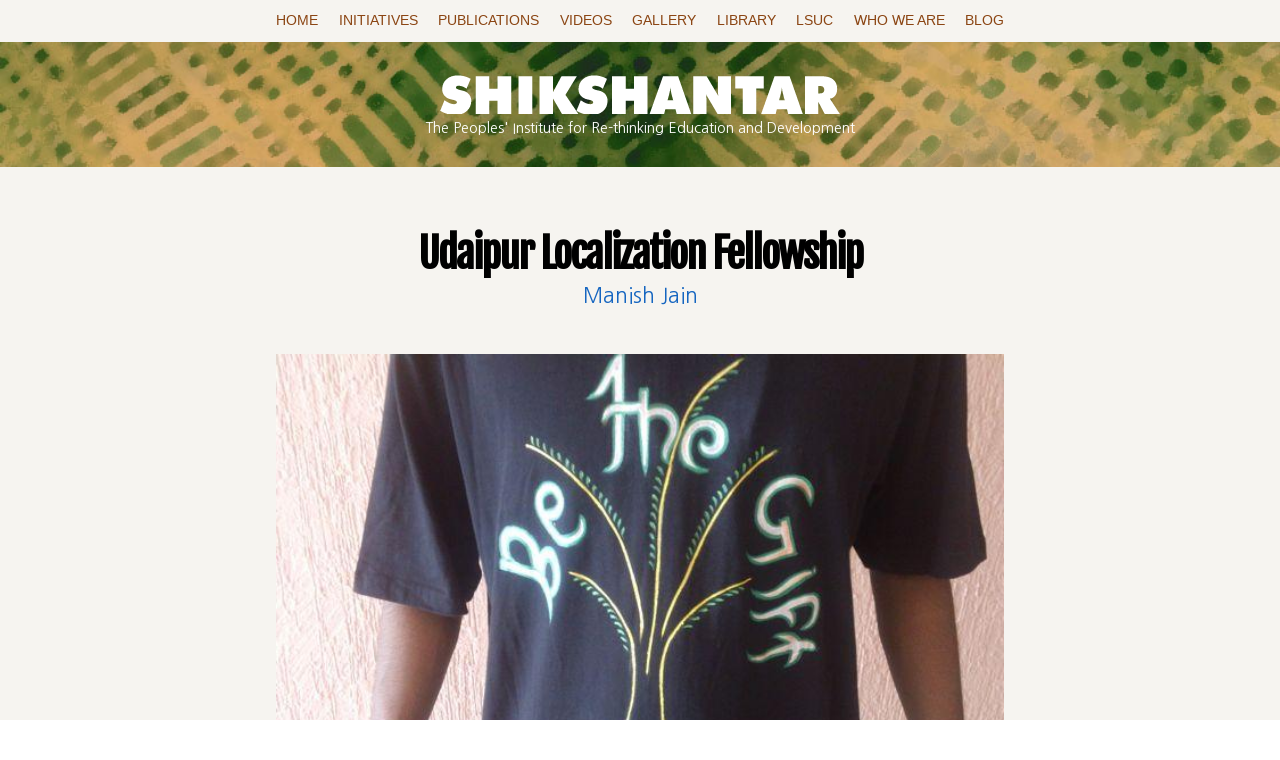

--- FILE ---
content_type: text/html; charset=utf-8
request_url: https://www.shikshantar.org/initiatives/udaipur-learning-city/udaipur-localization-fellowship
body_size: 14173
content:
<!DOCTYPE html PUBLIC "-//W3C//DTD XHTML+RDFa 1.0//EN"
  "http://www.w3.org/MarkUp/DTD/xhtml-rdfa-1.dtd">
<html xmlns="http://www.w3.org/1999/xhtml" xml:lang="en" version="XHTML+RDFa 1.0" dir="ltr"
  xmlns:content="http://purl.org/rss/1.0/modules/content/"
  xmlns:dc="http://purl.org/dc/terms/"
  xmlns:foaf="http://xmlns.com/foaf/0.1/"
  xmlns:og="http://ogp.me/ns#"
  xmlns:rdfs="http://www.w3.org/2000/01/rdf-schema#"
  xmlns:sioc="http://rdfs.org/sioc/ns#"
  xmlns:sioct="http://rdfs.org/sioc/types#"
  xmlns:skos="http://www.w3.org/2004/02/skos/core#"
  xmlns:xsd="http://www.w3.org/2001/XMLSchema#">

<head profile="http://www.w3.org/1999/xhtml/vocab">
  <meta http-equiv="Content-Type" content="text/html; charset=utf-8" />
<meta name="Generator" content="Drupal 7 (http://drupal.org)" />
<link rel="canonical" href="/initiatives/udaipur-learning-city/udaipur-localization-fellowship" />
<link rel="shortlink" href="/node/288" />
<link rel="shortcut icon" href="https://www.shikshantar.org/sites/default/files/icon-circle_1.png" type="image/png" />
  <title>Udaipur Localization Fellowship | Shikshantar</title>
  <link type="text/css" rel="stylesheet" href="https://www.shikshantar.org/sites/default/files/css/css_xE-rWrJf-fncB6ztZfd2huxqgxu4WO-qwma6Xer30m4.css" media="all" />
<link type="text/css" rel="stylesheet" href="https://www.shikshantar.org/sites/default/files/css/css_tuqeOBz1ozigHOvScJR2wasCmXBizZ9rfd58u6_20EE.css" media="all" />
<link type="text/css" rel="stylesheet" href="https://www.shikshantar.org/sites/default/files/css/css_yRuJoCn0cDdshtV36SkFtX3kkTI-lLMCSJW8xcqTssw.css" media="all" />
<link type="text/css" rel="stylesheet" href="https://www.shikshantar.org/sites/default/files/css/css_2bO_TIoc2zcUlP6Zqbps2KQV58TagklPXKVNM5_6ScI.css" media="all" />
<link type="text/css" rel="stylesheet" href="https://www.shikshantar.org/sites/default/files/css/css_ODPKFBE9j-2E8UJOP3c5_KWtbUj3Go6wk3Va4mynEhM.css" media="all" />
  <script type="text/javascript" src="//code.jquery.com/jquery-1.7.2.js"></script>
<script type="text/javascript">
<!--//--><![CDATA[//><!--
window.jQuery || document.write("<script src='/sites/all/modules/jquery_update/replace/jquery/1.7/jquery.js'>\x3C/script>")
//--><!]]>
</script>
<script type="text/javascript" src="https://www.shikshantar.org/sites/default/files/js/js_38VWQ3jjQx0wRFj7gkntZr077GgJoGn5nv3v05IeLLo.js"></script>
<script type="text/javascript" src="//code.jquery.com/ui/1.10.2/jquery-ui.js"></script>
<script type="text/javascript">
<!--//--><![CDATA[//><!--
window.jQuery.ui || document.write("<script src='/sites/all/modules/jquery_update/replace/ui/ui/jquery-ui.js'>\x3C/script>")
//--><!]]>
</script>
<script type="text/javascript" src="https://www.shikshantar.org/sites/default/files/js/js_PDBO_BqoctBoiL9hzRaF-5FLJnL6KLpWmO3G2XsLjhc.js"></script>
<script type="text/javascript" src="https://www.shikshantar.org/sites/default/files/js/js_HZKxgPhWvdm2OXS5hjJNacXRZlaXYnNslEWyQCnVhes.js"></script>
<script type="text/javascript">
<!--//--><![CDATA[//><!--
(function(i,s,o,g,r,a,m){i["GoogleAnalyticsObject"]=r;i[r]=i[r]||function(){(i[r].q=i[r].q||[]).push(arguments)},i[r].l=1*new Date();a=s.createElement(o),m=s.getElementsByTagName(o)[0];a.async=1;a.src=g;m.parentNode.insertBefore(a,m)})(window,document,"script","https://www.google-analytics.com/analytics.js","ga");ga("create", "UA-70888809-1", {"cookieDomain":"auto"});ga("set", "anonymizeIp", true);ga("send", "pageview");
//--><!]]>
</script>
<script type="text/javascript" src="https://www.shikshantar.org/sites/default/files/js/js_vHRcBCon-gMYHBuW9S8iNMpgS5rS9qfZXbpc4prqTnA.js"></script>
<script type="text/javascript" src="https://www.shikshantar.org/sites/default/files/js/js_bqsI62VVlbgxX3KDOphJgc65tLV6Zm35kZmESuxHhxU.js"></script>
<script type="text/javascript">
<!--//--><![CDATA[//><!--
jQuery.extend(Drupal.settings, {"basePath":"\/","pathPrefix":"","ajaxPageState":{"theme":"besra","theme_token":"Wi6ZoOt3gUVPDUPVlIQMSCTYXYWFlEe4JfeDHl3HnMQ","js":{"\/\/code.jquery.com\/jquery-1.7.2.js":1,"0":1,"misc\/jquery-extend-3.4.0.js":1,"misc\/jquery-html-prefilter-3.5.0-backport.js":1,"misc\/jquery.once.js":1,"misc\/drupal.js":1,"\/\/code.jquery.com\/ui\/1.10.2\/jquery-ui.js":1,"1":1,"sites\/all\/modules\/simpleads\/simpleads.js":1,"sites\/all\/modules\/simpleads\/modules\/simpleads_campaigns\/simpleads_campaigns.js":1,"sites\/all\/modules\/back_to_top\/js\/back_to_top.js":1,"sites\/all\/libraries\/colorbox\/jquery.colorbox-min.js":1,"sites\/all\/modules\/colorbox\/js\/colorbox.js":1,"sites\/all\/modules\/colorbox\/styles\/plain\/colorbox_style.js":1,"sites\/all\/modules\/captcha\/captcha.js":1,"sites\/all\/modules\/google_analytics\/googleanalytics.js":1,"2":1,"sites\/all\/modules\/logintoboggan\/logintoboggan.js":1,"sites\/all\/libraries\/superfish\/jquery.hoverIntent.minified.js":1,"sites\/all\/libraries\/superfish\/sftouchscreen.js":1,"sites\/all\/libraries\/superfish\/sfsmallscreen.js":1,"sites\/all\/libraries\/superfish\/supposition.js":1,"sites\/all\/libraries\/superfish\/superfish.js":1,"sites\/all\/libraries\/superfish\/supersubs.js":1,"sites\/all\/modules\/superfish\/superfish.js":1,"sites\/all\/themes\/besra\/js\/besra-script.js":1},"css":{"modules\/system\/system.base.css":1,"modules\/system\/system.menus.css":1,"modules\/system\/system.messages.css":1,"modules\/system\/system.theme.css":1,"misc\/ui\/jquery.ui.core.css":1,"misc\/ui\/jquery.ui.theme.css":1,"modules\/aggregator\/aggregator.css":1,"modules\/book\/book.css":1,"modules\/comment\/comment.css":1,"modules\/field\/theme\/field.css":1,"sites\/all\/modules\/logintoboggan\/logintoboggan.css":1,"modules\/node\/node.css":1,"modules\/search\/search.css":1,"sites\/all\/modules\/simpleads\/simpleads.css":1,"modules\/user\/user.css":1,"sites\/all\/modules\/views\/css\/views.css":1,"sites\/all\/modules\/back_to_top\/css\/back_to_top.css":1,"sites\/all\/modules\/ckeditor\/css\/ckeditor.css":1,"sites\/all\/modules\/colorbox\/styles\/plain\/colorbox_style.css":1,"sites\/all\/modules\/ctools\/css\/ctools.css":1,"sites\/all\/modules\/widgets\/widgets.css":1,"sites\/all\/libraries\/superfish\/css\/superfish.css":1,"sites\/all\/libraries\/superfish\/css\/superfish-smallscreen.css":1,"sites\/all\/themes\/besra\/css\/besra-style.css":1}},"colorbox":{"opacity":"0.85","current":"{current} of {total}","previous":"\u00ab Prev","next":"Next \u00bb","close":"Close","maxWidth":"98%","maxHeight":"98%","fixed":true,"mobiledetect":true,"mobiledevicewidth":"480px","specificPagesDefaultValue":"admin*\nimagebrowser*\nimg_assist*\nimce*\nnode\/add\/*\nnode\/*\/edit\nprint\/*\nprintpdf\/*\nsystem\/ajax\nsystem\/ajax\/*"},"simpleads":{"url":{"ckeditor":"\/simpleads\/dashboard\/ckeditor"},"modulepath":"sites\/all\/modules\/simpleads"},"back_to_top":{"back_to_top_button_trigger":"100","back_to_top_button_text":"Top","#attached":{"library":[["system","ui"]]}},"googleanalytics":{"trackOutbound":1,"trackMailto":1,"trackDownload":1,"trackDownloadExtensions":"7z|aac|arc|arj|asf|asx|avi|bin|csv|doc(x|m)?|dot(x|m)?|exe|flv|gif|gz|gzip|hqx|jar|jpe?g|js|mp(2|3|4|e?g)|mov(ie)?|msi|msp|pdf|phps|png|ppt(x|m)?|pot(x|m)?|pps(x|m)?|ppam|sld(x|m)?|thmx|qtm?|ra(m|r)?|sea|sit|tar|tgz|torrent|txt|wav|wma|wmv|wpd|xls(x|m|b)?|xlt(x|m)|xlam|xml|z|zip","trackColorbox":1},"superfish":{"1":{"id":"1","sf":{"animation":{"opacity":"show","height":"show"},"speed":"fast","autoArrows":false,"dropShadows":false},"plugins":{"touchscreen":{"mode":"window_width","breakpoint":1100,"breakpointUnit":"px"},"smallscreen":{"mode":"window_width","breakpoint":1100,"breakpointUnit":"px","title":"Main menu"},"supposition":true,"supersubs":true}}},"urlIsAjaxTrusted":{"\/initiatives\/udaipur-learning-city\/udaipur-localization-fellowship":true,"\/initiatives\/udaipur-learning-city\/udaipur-localization-fellowship?destination=node\/288":true}});
//--><!]]>
</script>
</head>
<body class="html not-front not-logged-in one-sidebar sidebar-first page-node page-node- page-node-288 node-type-standard-page" >
  <div id="skip-link">
    <a href="#main-content" class="element-invisible element-focusable">Skip to main content</a>
  </div>
    

  <nav id="navbar">
    <div id="nav-wrapper">
     <div class="region region-navbar">
    
<div id="block-superfish-1" class="block block-superfish">

    
  <div class="content">
    <ul  id="superfish-1" class="menu sf-menu sf-main-menu sf-horizontal sf-style-none sf-total-items-9 sf-parent-items-4 sf-single-items-5"><li id="menu-2303-1" class="first odd sf-item-1 sf-depth-1 sf-no-children"><a href="/home" class="sf-depth-1">Home</a></li><li id="menu-1221-1" class="middle even sf-item-2 sf-depth-1 sf-total-children-5 sf-parent-children-3 sf-single-children-2 menuparent"><a href="/initiatives/walkouts-network" title="" class="sf-depth-1 menuparent">Initiatives</a><ul><li id="menu-1223-1" class="first odd sf-item-1 sf-depth-2 sf-no-children"><a href="/initiatives/walkouts-network" title="" class="sf-depth-2">Walkouts Network</a></li><li id="menu-1225-1" class="middle even sf-item-2 sf-depth-2 sf-total-children-5 sf-parent-children-0 sf-single-children-5 menuparent"><a href="/initiatives/innovations-shiksha" title="" class="sf-depth-2 menuparent">Innovations in Shiksha</a><ul><li id="menu-2387-1" class="first odd sf-item-1 sf-depth-3 sf-no-children"><a href="/innovations-shiksha/swaraj-university" title="" class="sf-depth-3">Swaraj University</a></li><li id="menu-2386-1" class="middle even sf-item-2 sf-depth-3 sf-no-children"><a href="/innovations-shiksha/creativity-adda" title="" class="sf-depth-3">Creativity Adda</a></li><li id="menu-3006-1" class="middle odd sf-item-3 sf-depth-3 sf-no-children"><a href="/innovations-shiksha/jail-university" class="sf-depth-3">Jail University</a></li><li id="menu-2388-1" class="middle even sf-item-4 sf-depth-3 sf-no-children"><a href="/innovations-shiksha/nai-taalim" title="" class="sf-depth-3">Nai Taleem</a></li><li id="menu-2389-1" class="last odd sf-item-5 sf-depth-3 sf-no-children"><a href="/innovations-shiksha/families-learning-together-unschooling" title="" class="sf-depth-3">Families Learning Together</a></li></ul></li><li id="menu-1222-1" class="middle odd sf-item-3 sf-depth-2 sf-no-children"><a href="/initiatives/learning-societies-network" title="" class="sf-depth-2">Learning Societies&#039; Network</a></li><li id="menu-1224-1" class="middle even sf-item-4 sf-depth-2 sf-total-children-5 sf-parent-children-0 sf-single-children-5 menuparent"><a href="/initiatives/udaipur-learning-city" title="" class="sf-depth-2 menuparent">Udaipur as a Learning City</a><ul><li id="menu-1228-1" class="first odd sf-item-1 sf-depth-3 sf-no-children"><a href="/udaipur-learning-city/ecohut" title="" class="sf-depth-3">EcoHut</a></li><li id="menu-2390-1" class="middle even sf-item-2 sf-depth-3 sf-no-children"><a href="/udaipur-learning-city/bindaas-community-media-academy" title="" class="sf-depth-3">Bindaas Community Media</a></li><li id="menu-2393-1" class="middle odd sf-item-3 sf-depth-3 sf-no-children"><a href="/udaipur-learning-city/game-thon" title="" class="sf-depth-3">Game-a-thon</a></li><li id="menu-2391-1" class="middle even sf-item-4 sf-depth-3 sf-no-children"><a href="/udaipur-learning-city/hulchul-cafe" title="" class="sf-depth-3">Hulchul Cafe</a></li><li id="menu-2392-1" class="last odd sf-item-5 sf-depth-3 sf-no-children"><a href="/udaipur-learning-city/sukoon" title="" class="sf-depth-3">Sukoon</a></li></ul></li><li id="menu-1226-1" class="last odd sf-item-5 sf-depth-2 sf-total-children-3 sf-parent-children-0 sf-single-children-3 menuparent"><a href="/initiatives/communities-practice" title="" class="sf-depth-2 menuparent">Communities of Practice</a><ul><li id="menu-2394-1" class="first odd sf-item-1 sf-depth-3 sf-no-children"><a href="/communities-practice/economics-happiness" title="" class="sf-depth-3">Economics of Happiness</a></li><li id="menu-2396-1" class="middle even sf-item-2 sf-depth-3 sf-no-children"><a href="/communities-practice/ecoversities-network" title="" class="sf-depth-3">Ecoversities Network</a></li><li id="menu-2395-1" class="last odd sf-item-3 sf-depth-3 sf-no-children"><a href="/communities-practice/giftival" title="" class="sf-depth-3">Giftival</a></li></ul></li></ul></li><li id="menu-1295-1" class="middle odd sf-item-3 sf-depth-1 sf-total-children-1 sf-parent-children-0 sf-single-children-1 menuparent"><a href="/publications" title="" class="sf-depth-1 menuparent">Publications</a><ul><li id="menu-2384-1" class="firstandlast odd sf-item-1 sf-depth-2 sf-no-children"><a href="/authors" title="" class="sf-depth-2">Authors</a></li></ul></li><li id="menu-806-1" class="middle even sf-item-4 sf-depth-1 sf-no-children"><a href="/videos" class="sf-depth-1">Videos</a></li><li id="menu-1674-1" class="middle odd sf-item-5 sf-depth-1 sf-no-children"><a href="/gallery" class="sf-depth-1">Gallery</a></li><li id="menu-2293-1" class="middle even sf-item-6 sf-depth-1 sf-no-children"><a href="/library" class="sf-depth-1">Library</a></li><li id="menu-2300-1" class="middle odd sf-item-7 sf-depth-1 sf-total-children-1 sf-parent-children-0 sf-single-children-1 menuparent"><a href="/lsuc" class="sf-depth-1 menuparent">LSUC</a><ul><li id="menu-3479-1" class="firstandlast odd sf-item-1 sf-depth-2 sf-no-children"><a href="/learning-societies-unconference-application-coimbatore-june-18-22-2025" class="sf-depth-2">LSUC 2025 application</a></li></ul></li><li id="menu-826-1" class="middle even sf-item-8 sf-depth-1 sf-total-children-3 sf-parent-children-0 sf-single-children-3 menuparent"><a href="/who-we-are" title="" class="sf-depth-1 menuparent">Who we are</a><ul><li id="menu-1227-1" class="first odd sf-item-1 sf-depth-2 sf-no-children"><a href="/contact" title="" class="sf-depth-2">Contact Us</a></li><li id="menu-3582-1" class="middle even sf-item-2 sf-depth-2 sf-no-children"><a href="/about/terms-and-conditions" class="sf-depth-2">Terms and Conditions</a></li><li id="menu-3581-1" class="last odd sf-item-3 sf-depth-2 sf-no-children"><a href="/about/policies" class="sf-depth-2">POLICIES</a></li></ul></li><li id="menu-3119-1" class="last odd sf-item-9 sf-depth-1 sf-no-children"><a href="/blog" class="sf-depth-1">Blog</a></li></ul>  </div>
</div>

<div id="block-system-main-menu" class="block block-system block-menu">

    
  <div class="content">
    <ul class="menu"><li class="first leaf"><a href="/home">Home</a></li>
<li class="expanded"><a href="/initiatives/walkouts-network" title="">Initiatives</a><ul class="menu"><li class="first leaf"><a href="/initiatives/walkouts-network" title="">Walkouts Network</a></li>
<li class="expanded"><a href="/initiatives/innovations-shiksha" title="">Innovations in Shiksha</a><ul class="menu"><li class="first leaf"><a href="/innovations-shiksha/swaraj-university" title="">Swaraj University</a></li>
<li class="leaf"><a href="/innovations-shiksha/creativity-adda" title="">Creativity Adda</a></li>
<li class="leaf"><a href="/innovations-shiksha/jail-university">Jail University</a></li>
<li class="leaf"><a href="/innovations-shiksha/nai-taalim" title="">Nai Taleem</a></li>
<li class="last leaf"><a href="/innovations-shiksha/families-learning-together-unschooling" title="">Families Learning Together</a></li>
</ul></li>
<li class="leaf"><a href="/initiatives/learning-societies-network" title="">Learning Societies&#039; Network</a></li>
<li class="expanded"><a href="/initiatives/udaipur-learning-city" title="">Udaipur as a Learning City</a><ul class="menu"><li class="first leaf"><a href="/udaipur-learning-city/ecohut" title="">EcoHut</a></li>
<li class="leaf"><a href="/udaipur-learning-city/bindaas-community-media-academy" title="">Bindaas Community Media</a></li>
<li class="leaf"><a href="/udaipur-learning-city/game-thon" title="">Game-a-thon</a></li>
<li class="leaf"><a href="/udaipur-learning-city/hulchul-cafe" title="">Hulchul Cafe</a></li>
<li class="last leaf"><a href="/udaipur-learning-city/sukoon" title="">Sukoon</a></li>
</ul></li>
<li class="last expanded"><a href="/initiatives/communities-practice" title="">Communities of Practice</a><ul class="menu"><li class="first leaf"><a href="/communities-practice/economics-happiness" title="">Economics of Happiness</a></li>
<li class="leaf"><a href="/communities-practice/ecoversities-network" title="">Ecoversities Network</a></li>
<li class="last leaf"><a href="/communities-practice/giftival" title="">Giftival</a></li>
</ul></li>
</ul></li>
<li class="expanded"><a href="/publications" title="">Publications</a><ul class="menu"><li class="first last leaf"><a href="/authors" title="">Authors</a></li>
</ul></li>
<li class="leaf"><a href="/videos">Videos</a></li>
<li class="leaf"><a href="/gallery">Gallery</a></li>
<li class="leaf"><a href="/library">Library</a></li>
<li class="collapsed"><a href="/lsuc">LSUC</a></li>
<li class="expanded"><a href="/who-we-are" title="">Who we are</a><ul class="menu"><li class="first leaf"><a href="/contact" title="">Contact Us</a></li>
<li class="leaf"><a href="/about/terms-and-conditions">Terms and Conditions</a></li>
<li class="last leaf"><a href="/about/policies">POLICIES</a></li>
</ul></li>
<li class="last leaf"><a href="/blog">Blog</a></li>
</ul>  </div>
</div>
  </div>
 </div></nav>

<div id="main-header">
  <div class="section clearfix">
  <div id="page-wrapper">

    <div class="branding">
    <a href="/" rel="home" id="logo">
      <img src="https://www.shikshantar.org/sites/all/themes/besra/images/shikshantar-logo-1.svg" alt="Home" />
    </a>
  </div>


      <div id="name-and-slogan">
      
              <div id="site-slogan">The Peoples' Institute for Re-thinking Education and Development</div>
          </div> <!-- /#name-and-slogan -->
  
  </div>


</div></div> <!-- /.section, /#header -->


<!--   <div id="breadcrumb"><h2 class="element-invisible">You are here</h2><div class="breadcrumb"><a href="/">Home</a></div></div>
 -->





<div id="main-wrapper">
  <div id="page-wrapper">

      <div id="main" class="clearfix">

        <div id="content" class="column">

          <a id="main-content"></a>

              
          <h1 class="title" id="page-title">Udaipur Localization Fellowship</h1>
                    <div class="tabs"></div>                    
        </div>

      </div>
  </div>

  <!-- <div id="unwrapped"> -->
      <div class="region region-content">
    
<div id="block-system-main" class="block block-system">

    
  <div class="content">
    
  <div id="node-288" class="node node-standard-page node-promoted node-sticky clearfix" about="/initiatives/udaipur-learning-city/udaipur-localization-fellowship" typeof="sioc:Item foaf:Document">
    <div id="page-wrapper">

    
            <span property="dc:title" content="Udaipur Localization Fellowship" class="rdf-meta element-hidden"></span><span property="sioc:num_replies" content="0" datatype="xsd:integer" class="rdf-meta element-hidden"></span>
      </div>
    <div class="content">

      
    
      <div class="field field-name-field-author field-type-taxonomy-term-reference field-label-hidden"><div class="field-items"><div class="field-item even"><a href="/author/manish-jain" typeof="skos:Concept" property="rdfs:label skos:prefLabel" datatype="">Manish Jain</a></div></div></div>

    <div id="page-wrapper">

      <div class="main-body-imaze">
        <div class="field field-name-field-image field-type-image field-label-hidden"><div class="field-items"><div class="field-item even"><img typeof="foaf:Image" src="https://www.shikshantar.org/sites/default/files/styles/gallery/public/test.jpg?itok=sMmM7kwB" width="640" height="360" alt="" /></div></div></div>      </div>
    <div class="field field-name-body field-type-text-with-summary field-label-hidden"><div class="field-items"><div class="field-item even" property="content:encoded"><blockquote><p>Udaipur as a Learning City invites...</p>
<p>all social change visionaries of Udaipur to apply for the</p>
<p>UDAIPUR LOCALIZATION FELLOWSHIP</p>
</blockquote>
<p>Do you have a dream project to improve the local culture, environment or health of Udaipur city? We would like to support you in making your dream come into reality.</p>
<p>Our past fellows have been working on urban farming, community video, upcycling waste, bicycling, healthy cooking, supporting small farmers, Mewari language and storytelling, mural art, theatre festival, gift culture experiments, youth center, children's creativity spaces, local artisans, wisdom walking tours, etc. in Udaipur.</p>
<p>Feeling unsure or unclear? Check this little booklet on <a href="http://shikshantar.org/initiatives/udaipur-learning-city/our-cities-our-homes-our-lives">Our Cities, Our Homes, Our Lives</a> for ideas from all around the world. Also have a look at <a href="http://shikshantar.org/videos">Udaipur as a Learning City videos</a>.</p>
<p>Some of our past fellows include - Sunny Gandhrva and Manoj Prajapat, Millets of Mewar; Rohit Jain, Banyan Roots; Sampat Bapna, Sukoon; Guddi Prajapat and Vishal Dhabai, Eco-hut.</p>
<p>The Fellowship will offer you with 1 year support in the following:</p>
<ul>
<li>Mentorship in personal leadership and social entrepreneurship development</li>
<li>Networking and Contacts throughout the world</li>
<li>Dynamic Peer Support Group to collaborate with</li>
<li>Access to Seed Funding</li>
<li>Basic Financial Scholarship for 6 months</li>
</ul>
<h3>Apply now if you:</h3>
<ul>
<li>Are interested in bringing positive change in Udaipur and have an creative idea to do so</li>
<li>Are interested in dreaming, talking and DOING</li>
<li>Are between 15 - 50 years and are a local resident of Udaipur</li>
<li>Basic working knowledge of Mewari and Hindi</li>
<li>Can dedicate at least 25 hours per week to your project.</li>
</ul>
<p> </p>
<p>Contact us for more information: Vidhi @ Udaipur as a Learning City, Shikshantar.</p>
<p>Email: <a href="mailto:mail@shikshantar.org">mail@shikshantar.org</a> ; Tel. 09829724189</p>
<p> </p>
<p class="rtecenter">* * *</p>
<p> </p>
<h3>UDAIPUR LOCALIZATION FELLOWSHIP APPLICATION FORM</h3>
<p>The Udaipur Localization Fellowship is for one year. During this period, you will design, implement and iterate a prototype project in Udaipur which will support the local culture, environment and health of the city. You will also be expected to give some time each week to help other Fellows with their projects. The minimum time commitment will be 25 hours per week. Fellows will also be supported in developing a project proposal/business plan to take their project forward after the fellowship period. Fellows will receive a basic financial stipend for initial 6 months to support their work.</p>
<p>We hope that this application will help you think and become better prepared for taking off on this new journey. Please feel free to ask questions.</p>
<p> </p>
<p>*Required</p>
<p>Name *</p>
<p>Mobile number *</p>
<p>Date of Birth *</p>
<p>Gender * Male/Female/Other</p>
<p>Father's name and occupation *</p>
<p>Mother's name and occupation *</p>
<p>Full residential address (present) with city and PIN code *</p>
<p>In case of emergency, what number should we call? *</p>
<p>How did you find about this programme? *</p>
<p>List any societies, clubs, groups, community activities that you have been a part of and your role in those.*</p>
<p>What are your hobbies/ interests/ skills/ talents? *</p>
<p>Please share something about yourself ÔÇô your journey so far and what have been the major influences and experiences that have shaped and inspired you? (250-500 words) *</p>
<p>Your strengths and areas of improvement: As a person what are some of your strengths and what are some of the areas that you wish to improve on? *</p>
<p>What is one thing that most inspires you about Udaipur? *</p>
<p>One thing that worries you most about Udaipur's future? *</p>
<p>Description of your Social Change Experiment *</p>
<p>As part of this program, you will get to design and lead a small social change experiment to promote localization. Give us, some idea of what kind of experiment/s would you like to take up. Also include why you chose the particular experiment, what are the social, cultural, environmental or health concerns that you would like to address and how?</p>
<p>Any other significant information that you would want to share? *</p>
<p> </p>
<h3>REFERENCE *</h3>
<p>Please give two referees with full names, addresses. telephone numbers, emails, occupations and your relationship with them. The referees should be people you have worked/working with or studied under (No family members or close friends please)</p>
<p>1.</p>
<p>2.</p>
<p> </p>
<h3>DECLARATION</h3>
<p>I hereby declare that all the above entries made are true to the best of our knowledge and I understand that any false information can lead to discontinuation from the fellowship.</p>
<p> </p>
<p>I understand that merely submitting this form does not entitle me to be part of this programme. If selected, I commit to participate in all the processes of the programme.</p>
<p> </p>
<p>SIGNED ____________________________________________</p>
<p>DATE ______________________________________________</p>
<p> </p>
<p>PLEASE FILL AND SEND TO VIDHI JAIN, SHIKSHANTAR, 21 OLD FATEHPURA, UDAIPUR. EMAIL: <a href="mailto:mail@shikshantar.org">mail@shikshantar.org</a>; TEL. 0294-245-1303</p>
</div></div></div><div class="field field-name-field-pdf-upload field-type-file field-label-inline clearfix"><div class="field-label">Download PDF:&nbsp;</div><div class="field-items"><div class="field-item even"><span class="file"><img class="file-icon" alt="PDF icon" title="application/pdf" src="/modules/file/icons/application-pdf.png" /> <a href="https://www.shikshantar.org/sites/default/files/PDF/UDAIPUR%20LOCALIZATION%20FELLOWSHIP%E2%94%AC%C3%A1APPLICATION%20FORM.pdf" type="application/pdf; length=52636" title="UDAIPUR LOCALIZATION FELLOWSHIP┬áAPPLICATION FORM.pdf">Fellowship Application Form</a></span></div></div></div><div class="field field-name-field-category field-type-taxonomy-term-reference field-label-hidden"><div class="field-items"><div class="field-item even"><a href="/initiatives/udaipur-learning-city" typeof="skos:Concept" property="rdfs:label skos:prefLabel" datatype="">Udaipur as a Learning City</a></div></div></div><div class="field field-name-field-tags field-type-taxonomy-term-reference field-label-inline clearfix"><div class="field-label">Tags:&nbsp;</div><div class="field-items"><div class="field-item even"><a href="/tags/learning-city" typeof="skos:Concept" property="rdfs:label skos:prefLabel" datatype="">learning city</a></div><div class="field-item odd"><a href="/tags/traditional-culture" typeof="skos:Concept" property="rdfs:label skos:prefLabel" datatype="">traditional culture</a></div><div class="field-item even"><a href="/tags/social-entrepreneurship" typeof="skos:Concept" property="rdfs:label skos:prefLabel" datatype="">social entrepreneurship</a></div><div class="field-item odd"><a href="/tags/prototyping" typeof="skos:Concept" property="rdfs:label skos:prefLabel" datatype="">prototyping</a></div><div class="field-item even"><a href="/tags/localisation" typeof="skos:Concept" property="rdfs:label skos:prefLabel" datatype="">localisation</a></div></div></div>


    <ul class="links inline"><li class="comment_forbidden first last"><span><a href="/user/login?destination=node/288%23comment-form">Log in</a> to post comments</span></li>
</ul>
      </div>

  </div>
</div>
  </div>
</div>
  </div>

      
  <!-- </div> -->


  <div id="page-wrapper">
      
          <div id="sidebar" class="column sidebar"><div class="section">
          <div class="region region-sidebar-first">
    
<div id="block-views-author-contextual-block-1" class="block block-views">

    
  <div class="content">
    <div class="view view-author-contextual view-id-author_contextual view-display-id-block_1 default-list view-dom-id-24c2306df7d91706487ebe5683ce8d12">
        
  
  
      <div class="view-content">
        <div class="views-row views-row-1 views-row-odd views-row-first">
      
  <div class="views-field views-field-view-node">        <span class="field-content"><a href="/articles/creativity-adda-2025-newsletter" class="grid-link"><div class="grid-box">
  <div class="grid-box-image">
    
    
  </div>
  <div class="grid-text">
    <h3 class="grid-box-title">
      Creativity Adda 2025 Newsletter
    </h3>
      <p>We are pleased to share with you the <a href="https://mailchi.mp/c29dec5d1f19/news-letter-10352349">2025 Newsletter of the Creativity Adda</a>.</p>
  </div>
</div></a></span>  </div>  </div>
  <div class="views-row views-row-2 views-row-even">
      
  <div class="views-field views-field-view-node">        <span class="field-content"><a href="/blog/lsuc2025-coimbatore" class="grid-link"><div class="grid-box">
  <div class="grid-box-image">
    
    <img typeof="foaf:Image" src="https://www.shikshantar.org/sites/default/files/styles/medium/public/video_embed_field_thumbnails/youtube/DyligsHzT_Q.jpg?itok=kSDB4Yb_" width="263" height="96" alt="" />
  </div>
  <div class="grid-text">
    <h3 class="grid-box-title">
      LSUC2025 Coimbatore
    </h3>
      <p>Check out the Learning Societies Unconference 2025 held in Coimbatore. This is the premier event for the alternative education movement in India.</p>

  </div>
</div></a></span>  </div>  </div>
  <div class="views-row views-row-3 views-row-odd">
      
  <div class="views-field views-field-view-node">        <span class="field-content"><a href="/blog/no-time-real-questions" class="grid-link"><div class="grid-box">
  <div class="grid-box-image">
    
    
  </div>
  <div class="grid-text">
    <h3 class="grid-box-title">
      No Time for Real Questions
    </h3>
      <p>I recently met an innovative private school founder.</p>
  </div>
</div></a></span>  </div>  </div>
  <div class="views-row views-row-4 views-row-even">
      
  <div class="views-field views-field-view-node">        <span class="field-content"><a href="/blog/danger-single-solution" class="grid-link"><div class="grid-box">
  <div class="grid-box-image">
    
    
  </div>
  <div class="grid-text">
    <h3 class="grid-box-title">
      On the Danger of a Single Solution
    </h3>
      <p>I was speaking to a friend today about the danger of a single solution. (I was reminded of Chimamanda Adichie's famous TED talk, The Danger of a Single Story).</p>
  </div>
</div></a></span>  </div>  </div>
  <div class="views-row views-row-5 views-row-odd">
      
  <div class="views-field views-field-view-node">        <span class="field-content"><a href="/blog/re-connect-sacred" class="grid-link"><div class="grid-box">
  <div class="grid-box-image">
    
    
  </div>
  <div class="grid-text">
    <h3 class="grid-box-title">
      Re-connect to the Sacred
    </h3>
      <p>Today I was thinking about what does it mean to practically reconnect to the sense of the sacred?</p>
  </div>
</div></a></span>  </div>  </div>
  <div class="views-row views-row-6 views-row-even views-row-last">
      
  <div class="views-field views-field-view-node">        <span class="field-content"><a href="/blog/unschooling-and-deep-listening" class="grid-link"><div class="grid-box">
  <div class="grid-box-image">
    
    
  </div>
  <div class="grid-text">
    <h3 class="grid-box-title">
      Unschooling and Deep Listening
    </h3>
      <p>A lot of people ask me about why I think 'unschooling' is the foundation for all powerful education models - now and for the future.</p>
  </div>
</div></a></span>  </div>  </div>
    </div>
  
  
  
  
  
  
</div>  </div>
</div>
  </div>
      </div></div> <!-- /.section, /#sidebar-first -->
    
</div></div> <!-- /#main, /#main-wrapper -->

<!-- <div id="embed">hotel</div> -->

  <div id="bottom" class="column bottom"><div class="section">
      <div class="region region-bottom">
    
<div id="block-views-grids-panes-block" class="block block-views">

    
  <div class="content">
    <div class="view view-grids-panes view-id-grids_panes view-display-id-block default-list view-dom-id-d2770a195d5d40c0c22da42b34c2ee1c">
        
  
  
      <div class="view-content">
        <div class="views-row views-row-1 views-row-odd views-row-first">
      
  <div class="views-field views-field-view-node">        <span class="field-content"><a href="/initiatives/walkouts-network/alivelihoods-vs-deadlihoods" class="grid-link"><div class="grid-box">
  <div class="grid-box-image">
    
    
  </div>
  <div class="grid-text">

    <h3 class="grid-box-title">
      Alivelihoods vs. Deadlihoods
    </h3>
      <p>We have interacted with thousands of youth and have found the most common and important question asked by young people in their education today has nothing to do with the syllabus or with what is h</p>
  </div>
</div>
</a></span>  </div>  </div>
  <div class="views-row views-row-2 views-row-even">
      
  <div class="views-field views-field-view-node">        <span class="field-content"><a href="/articles/revolution-will-not-be-schooled-how-we-are-collectively-improvising-new-story-about" class="grid-link"><div class="grid-box">
  <div class="grid-box-image">
    <img typeof="foaf:Image" src="https://www.shikshantar.org/sites/default/files/styles/front-page/public/field/image/Manganiyar-kids-4-950_0.jpg?itok=0Ls_ys9g" width="400" height="220" alt="" />
    
  </div>
  <div class="grid-text">

    <h3 class="grid-box-title">
      This revolution will not be schooled: How we are collectively improvising a &#039;new story&#039; about learning
    </h3>
      <p>Around the world, in puddles of silent reclamation, young people, communities and inspired collectives are co-enacting a radically different narrative about education and development</p>

  </div>
</div>
</a></span>  </div>  </div>
  <div class="views-row views-row-3 views-row-odd">
      
  <div class="views-field views-field-view-node">        <span class="field-content"><a href="/articles/exposing-illusion-campaign-fundamental-right-education" class="grid-link"><div class="grid-box">
  <div class="grid-box-image">
    <img typeof="foaf:Image" src="https://www.shikshantar.org/sites/default/files/styles/front-page/public/field/image/DSCN0327.JPG?itok=ikVJzoRq" width="400" height="220" alt="" />
    
  </div>
  <div class="grid-text">

    <h3 class="grid-box-title">
      Exposing the Illusion of the Campaign for Fundamental Right to Education
    </h3>
      <p>Is the Right to Education a blessing or a curse? This pamphlet seeks to open a debate on the Right to Education Campaign.</p>

  </div>
</div>
</a></span>  </div>  </div>
  <div class="views-row views-row-4 views-row-even">
      
  <div class="views-field views-field-view-node">        <span class="field-content"><a href="/articles/if-not-schooling-then-what-learning-parks-possibilities" class="grid-link"><div class="grid-box">
  <div class="grid-box-image">
    <img typeof="foaf:Image" src="https://www.shikshantar.org/sites/default/files/styles/front-page/public/field/image/P1010131.JPG?itok=i6Q8Rq5j" width="400" height="220" alt="" />
    
  </div>
  <div class="grid-text">

    <h3 class="grid-box-title">
      If not schooling, then what? Learning Parks of Possibilities
    </h3>
      <p>Learning Parks was one of the first experiments co-created by Shikshantar in Udaipur in the year 2000</p>

  </div>
</div>
</a></span>  </div>  </div>
  <div class="views-row views-row-5 views-row-odd">
      
  <div class="views-field views-field-view-node">        <span class="field-content"><a href="/articles/10-lies-my-school-taught-me" class="grid-link"><div class="grid-box">
  <div class="grid-box-image">
    <img typeof="foaf:Image" src="https://www.shikshantar.org/sites/default/files/styles/front-page/public/field/image/100_0583.JPG?itok=-euZnb2x" width="400" height="220" alt="" />
    
  </div>
  <div class="grid-text">

    <h3 class="grid-box-title">
      10 Lies My School Taught Me
    </h3>
      <p>What lies have you been taught by your school? How have you been trying to unlearn them? </p>

  </div>
</div>
</a></span>  </div>  </div>
  <div class="views-row views-row-6 views-row-even views-row-last">
      
  <div class="views-field views-field-view-node">        <span class="field-content"><a href="/articles/seven-deadly-sins-schooling" class="grid-link"><div class="grid-box">
  <div class="grid-box-image">
    <img typeof="foaf:Image" src="https://www.shikshantar.org/sites/default/files/styles/front-page/public/field/image/DSCN0353.JPG?itok=PfP3kruV" width="400" height="220" alt="" />
    
  </div>
  <div class="grid-text">

    <h3 class="grid-box-title">
      Seven Deadly Sins of Schooling
    </h3>
      <p>Factory-schooling is guilty of its own deadly sins. It is important for those working in the field of education to understand the serious damage that factory-schooling does to our children and to our wider species.</p>

  </div>
</div>
</a></span>  </div>  </div>
    </div>
  
  
  
  
  
  
</div>  </div>
</div>
  </div>
  </div></div> <!-- /.section, /#bottom -->

<footer id="main-footer"><div class="section">
  <div id="page-wrapper">
    <div class="footer-flex">
    <div class="footer-box footer_a">
        <div class="region region-footer-a">
    
<div id="block-search-form" class="block block-search">

    
  <div class="content">
    <form action="/initiatives/udaipur-learning-city/udaipur-localization-fellowship" method="post" id="search-block-form" accept-charset="UTF-8"><div><div class="container-inline">
      <h2 class="element-invisible">Search form</h2>
    <div class="form-item form-type-textfield form-item-search-block-form">
  <label class="element-invisible" for="edit-search-block-form--2">Search </label>
 <input title="Enter the terms you wish to search for." type="text" id="edit-search-block-form--2" name="search_block_form" value="" size="15" maxlength="128" class="form-text" />
</div>
<div class="form-actions form-wrapper" id="edit-actions"><input type="submit" id="edit-submit" name="op" value="Search" class="form-submit" /></div><input type="hidden" name="form_build_id" value="form-CCNnnoZ165GnmNVn9oBKwkNzSKgCOb1oxmNhpNcyNFs" />
<input type="hidden" name="form_id" value="search_block_form" />
</div>
</div></form>  </div>
</div>

<div id="block-widgets-s-facebook-like-box" class="block block-widgets">

    
  <div class="content">
    <script>
if (!document.getElementById("fb-root")) {
  fb_root = document.createElement("div");
  fb_root.id = "fb-root";
  document.body.insertBefore(fb_root,document.body.firstChild);
  (function(d, s, id) {
    var js, fjs = d.getElementsByTagName(s)[0];
    if (d.getElementById(id)) {return;}
    js = d.createElement(s); js.id = id;
    js.src = "//connect.facebook.net/en_US/all.js#xfbml=1";
    fjs.parentNode.insertBefore(js, fjs);
  }(document, "script", "facebook-jssdk"));
}</script><div class="fb-like-box" data-href="http://www.facebook.com/Shikshantar-Andolan-126196370730355" data-width="292" data-height="300" data-colorscheme="light" data-border-color="#D6D6D6" data-show-faces="true" data-stream="false" data-header="true"></div>  </div>
</div>
  </div>
    </div>
    <div class="footer-box footer_b">
        <div class="region region-footer-b">
    
<div id="block-user-login" class="block block-user">

    
  <div class="content">
    <form action="/initiatives/udaipur-learning-city/udaipur-localization-fellowship?destination=node/288" method="post" id="user-login-form" accept-charset="UTF-8"><div><div id="toboggan-container" class="toboggan-container"><div id="toboggan-login-link-container" class="toboggan-login-link-container"><a href="/user/login?destination=node/288" id="toboggan-login-link" class="toboggan-login-link">Log in</a></div><div id="toboggan-login" class="user-login-block">Login to create an account, get <strong>occasional newsletters</strong>, comment on articles and stories. Stay in touch.<div class="form-item form-type-textfield form-item-name">
  <label for="edit-name">Username or e-mail <span class="form-required" title="This field is required.">*</span></label>
 <input type="text" id="edit-name" name="name" value="" size="15" maxlength="60" class="form-text required" />
</div>
<div class="form-item form-type-password form-item-pass">
  <label for="edit-pass">Password <span class="form-required" title="This field is required.">*</span></label>
 <input type="password" id="edit-pass" name="pass" size="15" maxlength="128" class="form-text required" />
</div>
<div class="item-list"><ul><li class="first last"><a href="/user/password" title="Request new password via e-mail.">Request new password</a></li>
</ul></div><input type="hidden" name="form_build_id" value="form-U7qR34yDCzm7o-no1XjganowHMSdfL04soMqGJ9kQx0" />
<input type="hidden" name="form_id" value="user_login_block" />
<fieldset class="captcha form-wrapper"><legend><span class="fieldset-legend">CAPTCHA</span></legend><div class="fieldset-wrapper"><div class="fieldset-description">Please help us prevent automated spam submissions.</div><input type="hidden" name="captcha_sid" value="4281130" />
<input type="hidden" name="captcha_token" value="15861dabf39cde9e2da5f56ad5a2c81e" />
<div class="form-item form-type-textfield form-item-captcha-response">
  <label for="edit-captcha-response">Math question <span class="form-required" title="This field is required.">*</span></label>
 <span class="field-prefix">3 + 11 = </span> <input type="text" id="edit-captcha-response" name="captcha_response" value="" size="4" maxlength="2" class="form-text required" />
<div class="description">Solve this simple math problem and enter the result. E.g. for 1+3, enter 4.</div>
</div>
</div></fieldset>
<div class="form-actions form-wrapper" id="edit-actions--2"><input type="submit" id="edit-submit--2" name="op" value="Log in" class="form-submit" /></div></div></div></div></form>  </div>
</div>

<div id="block-block-5" class="block block-block">

    
  <div class="content">
    <div class="hundred-years">
<p>The modern factory schooling education system is one of the greatest <strong>crimes</strong> against humanity. One hundred years from now, we will look back at the violence of schooling and ask how could we have done this to innocent children.</p>
<div><a href="http://www.shikshantar.org/initiatives/walkouts-network/emperor-has-no-clothes-hacking-education-system-fellowship">Go to this page..</a></div>
</div>
  </div>
</div>
  </div>
    </div>
    <div class="footer-box footer_c">
        <div class="region region-footer-c">
    
<div id="block-block-2" class="block block-block">

    
  <div class="content">
    <div class="site-address">
<h4>Shikshantar Andolan</h4>
<p>21 Old Fatehpura,</p>
<p>Udaipur 313004</p>
<p>Telephone: +91 9829 724 189</p>
<p>Site design &amp; development: <a href="http://projectsanket.in" target="_blank">projectSanket</a></p>
</div>
  </div>
</div>
  </div>
    </div>
  </div>
</div>
</div></footer> <!-- /.section, /#footer -->
  </body>
</html>


--- FILE ---
content_type: text/plain
request_url: https://www.google-analytics.com/j/collect?v=1&_v=j102&aip=1&a=14079825&t=pageview&_s=1&dl=https%3A%2F%2Fwww.shikshantar.org%2Finitiatives%2Fudaipur-learning-city%2Fudaipur-localization-fellowship&ul=en-us%40posix&dt=Udaipur%20Localization%20Fellowship%20%7C%20Shikshantar&sr=1280x720&vp=1280x720&_u=YEBAAEABAAAAACAAI~&jid=1741289143&gjid=1743327745&cid=391752635.1768970012&tid=UA-70888809-1&_gid=1070231147.1768970012&_r=1&_slc=1&z=1446810894
body_size: -451
content:
2,cG-0QE8QX6B5F